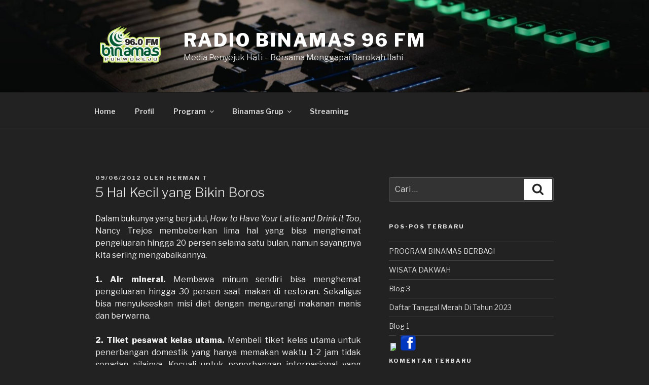

--- FILE ---
content_type: text/html; charset=UTF-8
request_url: https://www.jadwalsholat.org/adzan/ajax/next/ajax.daily.php?id=308
body_size: -116
content:
{"schedules":{"shubuh":"04:31","dzuhur":"12:07","ashr":"15:30","maghrib":"18:19","isya":"19:33"},"params":{"lat":"6&deg;10' LS","long":"106&deg;49' BB","dir":295.15,"dist":7917.654},"fiqhs":{"shubuh":"20.0 deg. Kemiringan Matahari","ashar":"Shafi'i dan lainnya","isya":"18.0 deg. Kemiringan Matahari","imsyak":"10.0 min. Jarak Waktu dari Shubuh"}}